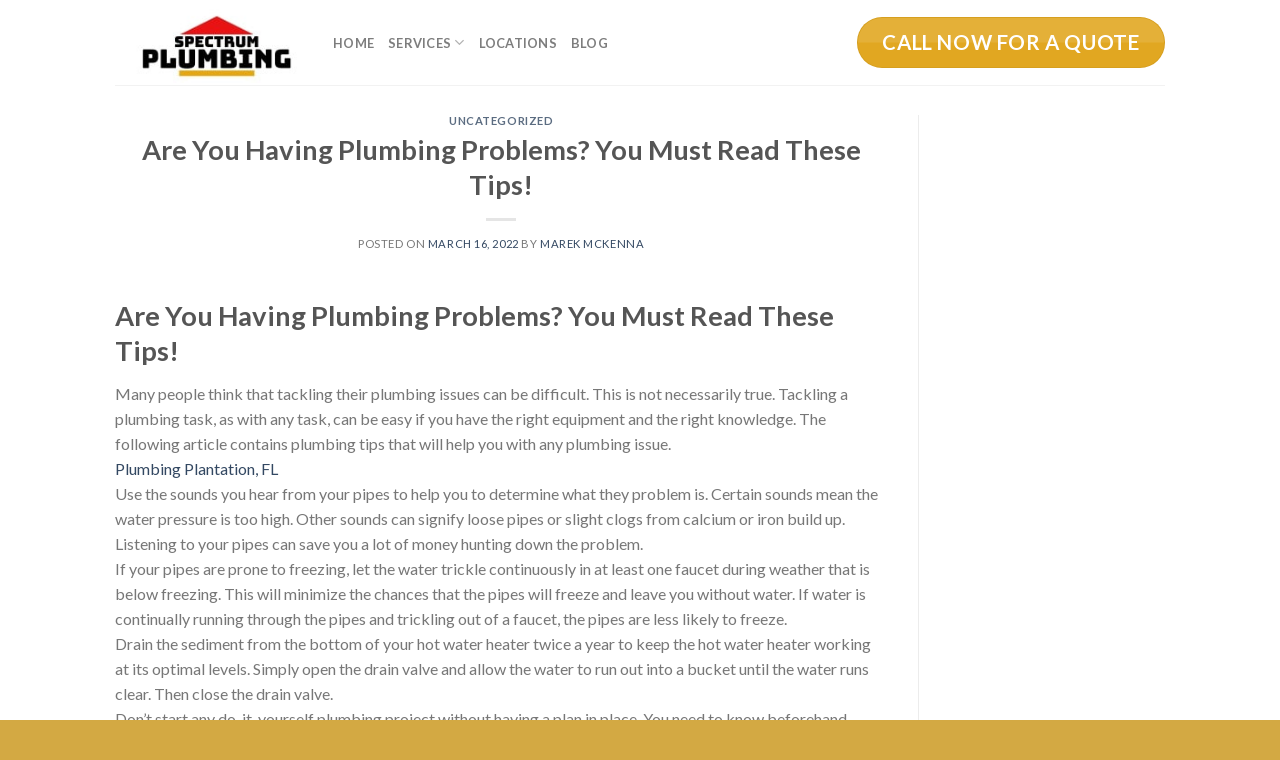

--- FILE ---
content_type: text/html; charset=UTF-8
request_url: https://spectrumplumbers.com/are-you-having-plumbing-problems-you-must-read-these-tips/
body_size: 11496
content:
<!DOCTYPE html>
<!--[if IE 9 ]> <html lang="en-US" prefix="og: https://ogp.me/ns#" class="ie9 loading-site no-js"> <![endif]-->
<!--[if IE 8 ]> <html lang="en-US" prefix="og: https://ogp.me/ns#" class="ie8 loading-site no-js"> <![endif]-->
<!--[if (gte IE 9)|!(IE)]><!--><html lang="en-US" prefix="og: https://ogp.me/ns#" class="loading-site no-js"> <!--<![endif]-->
<head>
	<meta charset="UTF-8" />
	<link rel="profile" href="http://gmpg.org/xfn/11" />
	<link rel="pingback" href="https://spectrumplumbers.com/xmlrpc.php" />

	<script>(function(html){html.className = html.className.replace(/\bno-js\b/,'js')})(document.documentElement);</script>
<meta name="viewport" content="width=device-width, initial-scale=1, maximum-scale=1" />
<!-- Search Engine Optimization by Rank Math PRO - https://rankmath.com/ -->
<title>Are You Having Plumbing Problems? You Must Read These Tips! - spectrum plumbing</title>
<meta name="description" content="Are You Having Plumbing Problems? You Must Read These Tips! Many people think that tackling their plumbing issues can be difficult. This is not necessarily"/>
<meta name="robots" content="index, follow, max-snippet:-1, max-video-preview:-1, max-image-preview:large"/>
<link rel="canonical" href="https://spectrumplumbers.com/are-you-having-plumbing-problems-you-must-read-these-tips/" />
<meta property="og:locale" content="en_US" />
<meta property="og:type" content="article" />
<meta property="og:title" content="Are You Having Plumbing Problems? You Must Read These Tips! - spectrum plumbing" />
<meta property="og:description" content="Are You Having Plumbing Problems? You Must Read These Tips! Many people think that tackling their plumbing issues can be difficult. This is not necessarily" />
<meta property="og:url" content="https://spectrumplumbers.com/are-you-having-plumbing-problems-you-must-read-these-tips/" />
<meta property="og:site_name" content="spectrum plumbing" />
<meta property="article:section" content="Uncategorized" />
<meta property="og:image" content="https://spectrumplumbers.com/wp-content/uploads/2021/05/plumbing-company-min.jpg" />
<meta property="og:image:secure_url" content="https://spectrumplumbers.com/wp-content/uploads/2021/05/plumbing-company-min.jpg" />
<meta property="og:image:width" content="1000" />
<meta property="og:image:height" content="668" />
<meta property="og:image:alt" content="Are You Having Plumbing Problems? You Must Read These Tips!" />
<meta property="og:image:type" content="image/jpeg" />
<meta property="article:published_time" content="2022-03-16T18:43:43+00:00" />
<meta name="twitter:card" content="summary_large_image" />
<meta name="twitter:title" content="Are You Having Plumbing Problems? You Must Read These Tips! - spectrum plumbing" />
<meta name="twitter:description" content="Are You Having Plumbing Problems? You Must Read These Tips! Many people think that tackling their plumbing issues can be difficult. This is not necessarily" />
<meta name="twitter:image" content="https://spectrumplumbers.com/wp-content/uploads/2021/05/plumbing-company-min.jpg" />
<meta name="twitter:label1" content="Written by" />
<meta name="twitter:data1" content="Marek Mckenna" />
<meta name="twitter:label2" content="Time to read" />
<meta name="twitter:data2" content="4 minutes" />
<script type="application/ld+json" class="rank-math-schema-pro">{"@context":"https://schema.org","@graph":[{"@type":"Organization","@id":"https://spectrumplumbers.com/#organization","name":"spectrum plumbing","url":"https://spectrumplumbers.com","logo":{"@type":"ImageObject","@id":"https://spectrumplumbers.com/#logo","url":"https://spectrumplumbers.com/wp-content/uploads/2021/05/spectrum-plumbing-logo-min.jpg","contentUrl":"https://spectrumplumbers.com/wp-content/uploads/2021/05/spectrum-plumbing-logo-min.jpg","caption":"spectrum plumbing","inLanguage":"en-US","width":"207","height":"90"}},{"@type":"WebSite","@id":"https://spectrumplumbers.com/#website","url":"https://spectrumplumbers.com","name":"spectrum plumbing","publisher":{"@id":"https://spectrumplumbers.com/#organization"},"inLanguage":"en-US"},{"@type":"ImageObject","@id":"https://spectrumplumbers.com/wp-content/uploads/2021/05/plumbing-company-min.jpg","url":"https://spectrumplumbers.com/wp-content/uploads/2021/05/plumbing-company-min.jpg","width":"1000","height":"668","inLanguage":"en-US"},{"@type":"WebPage","@id":"https://spectrumplumbers.com/are-you-having-plumbing-problems-you-must-read-these-tips/#webpage","url":"https://spectrumplumbers.com/are-you-having-plumbing-problems-you-must-read-these-tips/","name":"Are You Having Plumbing Problems? You Must Read These Tips! - spectrum plumbing","datePublished":"2022-03-16T18:43:43+00:00","dateModified":"2022-03-16T18:43:43+00:00","isPartOf":{"@id":"https://spectrumplumbers.com/#website"},"primaryImageOfPage":{"@id":"https://spectrumplumbers.com/wp-content/uploads/2021/05/plumbing-company-min.jpg"},"inLanguage":"en-US"},{"@type":"Person","@id":"https://spectrumplumbers.com/author/marek/","name":"Marek Mckenna","url":"https://spectrumplumbers.com/author/marek/","image":{"@type":"ImageObject","@id":"https://secure.gravatar.com/avatar/2b95fbe355b0e87fb311429ef8af6ce7?s=96&amp;d=mm&amp;r=g","url":"https://secure.gravatar.com/avatar/2b95fbe355b0e87fb311429ef8af6ce7?s=96&amp;d=mm&amp;r=g","caption":"Marek Mckenna","inLanguage":"en-US"},"worksFor":{"@id":"https://spectrumplumbers.com/#organization"}},{"@type":"BlogPosting","headline":"Are You Having Plumbing Problems? You Must Read These Tips! - spectrum plumbing","datePublished":"2022-03-16T18:43:43+00:00","dateModified":"2022-03-16T18:43:43+00:00","articleSection":"Uncategorized","author":{"@id":"https://spectrumplumbers.com/author/marek/","name":"Marek Mckenna"},"publisher":{"@id":"https://spectrumplumbers.com/#organization"},"description":"Are You Having Plumbing Problems? You Must Read These Tips! Many people think that tackling their plumbing issues can be difficult. This is not necessarily","name":"Are You Having Plumbing Problems? You Must Read These Tips! - spectrum plumbing","@id":"https://spectrumplumbers.com/are-you-having-plumbing-problems-you-must-read-these-tips/#richSnippet","isPartOf":{"@id":"https://spectrumplumbers.com/are-you-having-plumbing-problems-you-must-read-these-tips/#webpage"},"image":{"@id":"https://spectrumplumbers.com/wp-content/uploads/2021/05/plumbing-company-min.jpg"},"inLanguage":"en-US","mainEntityOfPage":{"@id":"https://spectrumplumbers.com/are-you-having-plumbing-problems-you-must-read-these-tips/#webpage"}}]}</script>
<!-- /Rank Math WordPress SEO plugin -->

<link rel='dns-prefetch' href='//fonts.googleapis.com' />
<link rel='dns-prefetch' href='//s.w.org' />
<link rel="alternate" type="application/rss+xml" title="spectrum plumbing &raquo; Feed" href="https://spectrumplumbers.com/feed/" />
<link rel="alternate" type="application/rss+xml" title="spectrum plumbing &raquo; Comments Feed" href="https://spectrumplumbers.com/comments/feed/" />
		<script type="text/javascript">
			window._wpemojiSettings = {"baseUrl":"https:\/\/s.w.org\/images\/core\/emoji\/13.0.1\/72x72\/","ext":".png","svgUrl":"https:\/\/s.w.org\/images\/core\/emoji\/13.0.1\/svg\/","svgExt":".svg","source":{"concatemoji":"https:\/\/spectrumplumbers.com\/wp-includes\/js\/wp-emoji-release.min.js?ver=5.7.14"}};
			!function(e,a,t){var n,r,o,i=a.createElement("canvas"),p=i.getContext&&i.getContext("2d");function s(e,t){var a=String.fromCharCode;p.clearRect(0,0,i.width,i.height),p.fillText(a.apply(this,e),0,0);e=i.toDataURL();return p.clearRect(0,0,i.width,i.height),p.fillText(a.apply(this,t),0,0),e===i.toDataURL()}function c(e){var t=a.createElement("script");t.src=e,t.defer=t.type="text/javascript",a.getElementsByTagName("head")[0].appendChild(t)}for(o=Array("flag","emoji"),t.supports={everything:!0,everythingExceptFlag:!0},r=0;r<o.length;r++)t.supports[o[r]]=function(e){if(!p||!p.fillText)return!1;switch(p.textBaseline="top",p.font="600 32px Arial",e){case"flag":return s([127987,65039,8205,9895,65039],[127987,65039,8203,9895,65039])?!1:!s([55356,56826,55356,56819],[55356,56826,8203,55356,56819])&&!s([55356,57332,56128,56423,56128,56418,56128,56421,56128,56430,56128,56423,56128,56447],[55356,57332,8203,56128,56423,8203,56128,56418,8203,56128,56421,8203,56128,56430,8203,56128,56423,8203,56128,56447]);case"emoji":return!s([55357,56424,8205,55356,57212],[55357,56424,8203,55356,57212])}return!1}(o[r]),t.supports.everything=t.supports.everything&&t.supports[o[r]],"flag"!==o[r]&&(t.supports.everythingExceptFlag=t.supports.everythingExceptFlag&&t.supports[o[r]]);t.supports.everythingExceptFlag=t.supports.everythingExceptFlag&&!t.supports.flag,t.DOMReady=!1,t.readyCallback=function(){t.DOMReady=!0},t.supports.everything||(n=function(){t.readyCallback()},a.addEventListener?(a.addEventListener("DOMContentLoaded",n,!1),e.addEventListener("load",n,!1)):(e.attachEvent("onload",n),a.attachEvent("onreadystatechange",function(){"complete"===a.readyState&&t.readyCallback()})),(n=t.source||{}).concatemoji?c(n.concatemoji):n.wpemoji&&n.twemoji&&(c(n.twemoji),c(n.wpemoji)))}(window,document,window._wpemojiSettings);
		</script>
		<style type="text/css">
img.wp-smiley,
img.emoji {
	display: inline !important;
	border: none !important;
	box-shadow: none !important;
	height: 1em !important;
	width: 1em !important;
	margin: 0 .07em !important;
	vertical-align: -0.1em !important;
	background: none !important;
	padding: 0 !important;
}
</style>
	<link rel='stylesheet' id='wp-block-library-css'  href='https://spectrumplumbers.com/wp-includes/css/dist/block-library/style.min.css?ver=5.7.14' type='text/css' media='all' />
<link rel='stylesheet' id='flatsome-icons-css'  href='https://spectrumplumbers.com/wp-content/themes/flatsome/assets/css/fl-icons.css?ver=3.12' type='text/css' media='all' />
<link rel='stylesheet' id='flatsome-main-css'  href='https://spectrumplumbers.com/wp-content/themes/flatsome/assets/css/flatsome.css?ver=3.13.0' type='text/css' media='all' />
<link rel='stylesheet' id='flatsome-style-css'  href='https://spectrumplumbers.com/wp-content/themes/flatsome/style.css?ver=3.13.0' type='text/css' media='all' />
<link rel='stylesheet' id='flatsome-googlefonts-css'  href='//fonts.googleapis.com/css?family=Lato%3Aregular%2C700%2C400%2C700%7CDancing+Script%3Aregular%2C400&#038;display=swap&#038;ver=3.9' type='text/css' media='all' />
<script type='text/javascript' src='https://spectrumplumbers.com/wp-includes/js/jquery/jquery.min.js?ver=3.5.1' id='jquery-core-js'></script>
<script type='text/javascript' src='https://spectrumplumbers.com/wp-includes/js/jquery/jquery-migrate.min.js?ver=3.3.2' id='jquery-migrate-js'></script>
<link rel="https://api.w.org/" href="https://spectrumplumbers.com/wp-json/" /><link rel="alternate" type="application/json" href="https://spectrumplumbers.com/wp-json/wp/v2/posts/3841" /><link rel="EditURI" type="application/rsd+xml" title="RSD" href="https://spectrumplumbers.com/xmlrpc.php?rsd" />
<link rel="wlwmanifest" type="application/wlwmanifest+xml" href="https://spectrumplumbers.com/wp-includes/wlwmanifest.xml" /> 
<meta name="generator" content="WordPress 5.7.14" />
<link rel='shortlink' href='https://spectrumplumbers.com/?p=3841' />
<link rel="alternate" type="application/json+oembed" href="https://spectrumplumbers.com/wp-json/oembed/1.0/embed?url=https%3A%2F%2Fspectrumplumbers.com%2Fare-you-having-plumbing-problems-you-must-read-these-tips%2F" />
<link rel="alternate" type="text/xml+oembed" href="https://spectrumplumbers.com/wp-json/oembed/1.0/embed?url=https%3A%2F%2Fspectrumplumbers.com%2Fare-you-having-plumbing-problems-you-must-read-these-tips%2F&#038;format=xml" />
<style>.bg{opacity: 0; transition: opacity 1s; -webkit-transition: opacity 1s;} .bg-loaded{opacity: 1;}</style><!--[if IE]><link rel="stylesheet" type="text/css" href="https://spectrumplumbers.com/wp-content/themes/flatsome/assets/css/ie-fallback.css"><script src="//cdnjs.cloudflare.com/ajax/libs/html5shiv/3.6.1/html5shiv.js"></script><script>var head = document.getElementsByTagName('head')[0],style = document.createElement('style');style.type = 'text/css';style.styleSheet.cssText = ':before,:after{content:none !important';head.appendChild(style);setTimeout(function(){head.removeChild(style);}, 0);</script><script src="https://spectrumplumbers.com/wp-content/themes/flatsome/assets/libs/ie-flexibility.js"></script><![endif]--><!-- Global site tag (gtag.js) - Google Ads: 1016769982 -->
<script async src="https://www.googletagmanager.com/gtag/js?id=AW-1016769982"></script>
<script>
  window.dataLayer = window.dataLayer || [];
  function gtag(){dataLayer.push(arguments);}
  gtag('js', new Date());

  gtag('config', 'AW-1016769982');
</script>
<script>
  gtag('config', 'AW-1016769982/u3oGCOW6rv8BEL7b6uQD', {
    'phone_conversion_number': '781-488-6673'
  });
</script>
<style id="custom-css" type="text/css">:root {--primary-color: #e1a721;}.header-main{height: 85px}#logo img{max-height: 85px}#logo{width:188px;}.header-bottom{min-height: 55px}.header-top{min-height: 20px}.transparent .header-main{height: 90px}.transparent #logo img{max-height: 90px}.has-transparent + .page-title:first-of-type,.has-transparent + #main > .page-title,.has-transparent + #main > div > .page-title,.has-transparent + #main .page-header-wrapper:first-of-type .page-title{padding-top: 90px;}.header.show-on-scroll,.stuck .header-main{height:70px!important}.stuck #logo img{max-height: 70px!important}.header-bg-color, .header-wrapper {background-color: #ffffff}.header-bottom {background-color: #f1f1f1}.top-bar-nav > li > a{line-height: 16px }.stuck .header-main .nav > li > a{line-height: 50px }.header-bottom-nav > li > a{line-height: 16px }@media (max-width: 549px) {.header-main{height: 70px}#logo img{max-height: 70px}}/* Color */.accordion-title.active, .has-icon-bg .icon .icon-inner,.logo a, .primary.is-underline, .primary.is-link, .badge-outline .badge-inner, .nav-outline > li.active> a,.nav-outline >li.active > a, .cart-icon strong,[data-color='primary'], .is-outline.primary{color: #e1a721;}/* Color !important */[data-text-color="primary"]{color: #e1a721!important;}/* Background Color */[data-text-bg="primary"]{background-color: #e1a721;}/* Background */.scroll-to-bullets a,.featured-title, .label-new.menu-item > a:after, .nav-pagination > li > .current,.nav-pagination > li > span:hover,.nav-pagination > li > a:hover,.has-hover:hover .badge-outline .badge-inner,button[type="submit"], .button.wc-forward:not(.checkout):not(.checkout-button), .button.submit-button, .button.primary:not(.is-outline),.featured-table .title,.is-outline:hover, .has-icon:hover .icon-label,.nav-dropdown-bold .nav-column li > a:hover, .nav-dropdown.nav-dropdown-bold > li > a:hover, .nav-dropdown-bold.dark .nav-column li > a:hover, .nav-dropdown.nav-dropdown-bold.dark > li > a:hover, .is-outline:hover, .tagcloud a:hover,.grid-tools a, input[type='submit']:not(.is-form), .box-badge:hover .box-text, input.button.alt,.nav-box > li > a:hover,.nav-box > li.active > a,.nav-pills > li.active > a ,.current-dropdown .cart-icon strong, .cart-icon:hover strong, .nav-line-bottom > li > a:before, .nav-line-grow > li > a:before, .nav-line > li > a:before,.banner, .header-top, .slider-nav-circle .flickity-prev-next-button:hover svg, .slider-nav-circle .flickity-prev-next-button:hover .arrow, .primary.is-outline:hover, .button.primary:not(.is-outline), input[type='submit'].primary, input[type='submit'].primary, input[type='reset'].button, input[type='button'].primary, .badge-inner{background-color: #e1a721;}/* Border */.nav-vertical.nav-tabs > li.active > a,.scroll-to-bullets a.active,.nav-pagination > li > .current,.nav-pagination > li > span:hover,.nav-pagination > li > a:hover,.has-hover:hover .badge-outline .badge-inner,.accordion-title.active,.featured-table,.is-outline:hover, .tagcloud a:hover,blockquote, .has-border, .cart-icon strong:after,.cart-icon strong,.blockUI:before, .processing:before,.loading-spin, .slider-nav-circle .flickity-prev-next-button:hover svg, .slider-nav-circle .flickity-prev-next-button:hover .arrow, .primary.is-outline:hover{border-color: #e1a721}.nav-tabs > li.active > a{border-top-color: #e1a721}.widget_shopping_cart_content .blockUI.blockOverlay:before { border-left-color: #e1a721 }.woocommerce-checkout-review-order .blockUI.blockOverlay:before { border-left-color: #e1a721 }/* Fill */.slider .flickity-prev-next-button:hover svg,.slider .flickity-prev-next-button:hover .arrow{fill: #e1a721;}/* Background Color */[data-icon-label]:after, .secondary.is-underline:hover,.secondary.is-outline:hover,.icon-label,.button.secondary:not(.is-outline),.button.alt:not(.is-outline), .badge-inner.on-sale, .button.checkout, .single_add_to_cart_button, .current .breadcrumb-step{ background-color:#e91311; }[data-text-bg="secondary"]{background-color: #e91311;}/* Color */.secondary.is-underline,.secondary.is-link, .secondary.is-outline,.stars a.active, .star-rating:before, .woocommerce-page .star-rating:before,.star-rating span:before, .color-secondary{color: #e91311}/* Color !important */[data-text-color="secondary"]{color: #e91311!important;}/* Border */.secondary.is-outline:hover{border-color:#e91311}body{font-size: 100%;}body{font-family:"Lato", sans-serif}body{font-weight: 400}.nav > li > a {font-family:"Lato", sans-serif;}.mobile-sidebar-levels-2 .nav > li > ul > li > a {font-family:"Lato", sans-serif;}.nav > li > a {font-weight: 700;}.mobile-sidebar-levels-2 .nav > li > ul > li > a {font-weight: 700;}h1,h2,h3,h4,h5,h6,.heading-font, .off-canvas-center .nav-sidebar.nav-vertical > li > a{font-family: "Lato", sans-serif;}h1,h2,h3,h4,h5,h6,.heading-font,.banner h1,.banner h2{font-weight: 700;}.alt-font{font-family: "Dancing Script", sans-serif;}.alt-font{font-weight: 400!important;}.footer-1{background-color: #d3a943}.footer-2{background-color: rgba(19,110,191,0.73)}.absolute-footer, html{background-color: #d3a943}/* Custom CSS */.dark .button {color:white;}.button {color:white;}.label-new.menu-item > a:after{content:"New";}.label-hot.menu-item > a:after{content:"Hot";}.label-sale.menu-item > a:after{content:"Sale";}.label-popular.menu-item > a:after{content:"Popular";}</style>		<style type="text/css" id="wp-custom-css">
			.hidee
{
	display:none;
}		</style>
			<!-- Global site tag (gtag.js) - Google Analytics -->
<script async src="https://www.googletagmanager.com/gtag/js?id=G-6XKH7SLVYG"></script>
<script>
  window.dataLayer = window.dataLayer || [];
  function gtag(){dataLayer.push(arguments);}
  gtag('js', new Date());

  gtag('config', 'G-6XKH7SLVYG');
</script>
</head>

<body class="post-template-default single single-post postid-3841 single-format-standard lightbox nav-dropdown-has-arrow nav-dropdown-has-shadow nav-dropdown-has-border">


<a class="skip-link screen-reader-text" href="#main">Skip to content</a>

<div id="wrapper">

	
	<header id="header" class="header has-sticky sticky-jump">
		<div class="header-wrapper">
			<div id="masthead" class="header-main ">
      <div class="header-inner flex-row container logo-left medium-logo-center" role="navigation">

          <!-- Logo -->
          <div id="logo" class="flex-col logo">
            <!-- Header logo -->
<a href="https://spectrumplumbers.com/" title="spectrum plumbing" rel="home">
    <img width="188" height="85" src="https://spectrumplumbers.com/wp-content/uploads/2021/05/spectrum-plumbing-logo-min.jpg" class="header_logo header-logo" alt="spectrum plumbing"/><img  width="188" height="85" src="https://spectrumplumbers.com/wp-content/uploads/2021/05/spectrum-plumbing-logo-min.jpg" class="header-logo-dark" alt="spectrum plumbing"/></a>
          </div>

          <!-- Mobile Left Elements -->
          <div class="flex-col show-for-medium flex-left">
            <ul class="mobile-nav nav nav-left ">
              <li class="nav-icon has-icon">
  		<a href="#" data-open="#main-menu" data-pos="left" data-bg="main-menu-overlay" data-color="" class="is-small" aria-label="Menu" aria-controls="main-menu" aria-expanded="false">
		
		  <i class="icon-menu" ></i>
		  		</a>
	</li>            </ul>
          </div>

          <!-- Left Elements -->
          <div class="flex-col hide-for-medium flex-left
            flex-grow">
            <ul class="header-nav header-nav-main nav nav-left  nav-uppercase" >
              <li id="menu-item-1611" class="menu-item menu-item-type-post_type menu-item-object-page menu-item-home menu-item-1611 menu-item-design-default"><a href="https://spectrumplumbers.com/" class="nav-top-link">Home</a></li>
<li id="menu-item-1585" class="menu-item menu-item-type-post_type menu-item-object-page menu-item-has-children menu-item-1585 menu-item-design-default has-dropdown"><a href="https://spectrumplumbers.com/services/" class="nav-top-link">Services<i class="icon-angle-down" ></i></a>
<ul class="sub-menu nav-dropdown nav-dropdown-default">
	<li id="menu-item-1574" class="menu-item menu-item-type-post_type menu-item-object-page menu-item-1574"><a href="https://spectrumplumbers.com/leak-detection/">Leak Detection</a></li>
	<li id="menu-item-1573" class="menu-item menu-item-type-post_type menu-item-object-page menu-item-1573"><a href="https://spectrumplumbers.com/drain-cleaning/">Drain Cleaning</a></li>
	<li id="menu-item-1576" class="menu-item menu-item-type-post_type menu-item-object-page menu-item-1576"><a href="https://spectrumplumbers.com/water-heater-replacement/">Water Heater Replacement</a></li>
	<li id="menu-item-1575" class="menu-item menu-item-type-post_type menu-item-object-page menu-item-1575"><a href="https://spectrumplumbers.com/sewer-line-clearing/">Sewer Line Clearing</a></li>
</ul>
</li>
<li id="menu-item-1572" class="menu-item menu-item-type-post_type menu-item-object-page menu-item-1572 menu-item-design-default"><a href="https://spectrumplumbers.com/locations/" class="nav-top-link">Locations</a></li>
<li id="menu-item-301" class="menu-item menu-item-type-post_type menu-item-object-page current_page_parent menu-item-301 menu-item-design-default"><a href="https://spectrumplumbers.com/blog/" class="nav-top-link">Blog</a></li>
            </ul>
          </div>

          <!-- Right Elements -->
          <div class="flex-col hide-for-medium flex-right">
            <ul class="header-nav header-nav-main nav nav-right  nav-uppercase">
              <li class="html header-button-1">
	<div class="header-button">
	<a href="tel:+16892236390" class="button primary is-gloss is-xlarge"  style="border-radius:99px;">
    <span>Call Now for a Quote</span>
  </a>
	</div>
</li>


            </ul>
          </div>

          <!-- Mobile Right Elements -->
          <div class="flex-col show-for-medium flex-right">
            <ul class="mobile-nav nav nav-right ">
                          </ul>
          </div>

      </div>
     
            <div class="container"><div class="top-divider full-width"></div></div>
      </div>
<div class="header-bg-container fill"><div class="header-bg-image fill"></div><div class="header-bg-color fill"></div></div>		</div>
	</header>
<!-- Google Tag Manager (noscript) -->
<noscript><iframe src="https://www.googletagmanager.com/ns.html?id=GTM-WBR2TRF"
height="0" width="0" style="display:none;visibility:hidden"></iframe></noscript>
<!-- End Google Tag Manager (noscript) -->
	
	<main id="main" class="">

<div id="content" class="blog-wrapper blog-single page-wrapper">
	

<div class="row row-large row-divided ">

	<div class="large-9 col">
		


<article id="post-3841" class="post-3841 post type-post status-publish format-standard hentry category-uncategorized">
	<div class="article-inner ">
		<header class="entry-header">
	<div class="entry-header-text entry-header-text-top text-center">
		<h6 class="entry-category is-xsmall">
	<a href="https://spectrumplumbers.com/category/uncategorized/" rel="category tag">Uncategorized</a></h6>

<h1 class="entry-title">Are You Having Plumbing Problems? You Must Read These Tips!</h1>
<div class="entry-divider is-divider small"></div>

	<div class="entry-meta uppercase is-xsmall">
		<span class="posted-on">Posted on <a href="https://spectrumplumbers.com/are-you-having-plumbing-problems-you-must-read-these-tips/" rel="bookmark"><time class="entry-date published updated" datetime="2022-03-16T18:43:43+00:00">March 16, 2022</time></a></span><span class="byline"> by <span class="meta-author vcard"><a class="url fn n" href="https://spectrumplumbers.com/author/marek/">Marek Mckenna</a></span></span>	</div>
	</div>
	</header>
		<div class="entry-content single-page">

	<h1>Are You Having Plumbing Problems? You Must Read These Tips!</h1>
<div></div>
<div>Many people think that tackling their plumbing issues can be difficult. This is not necessarily true. Tackling a plumbing task, as with any task, can be easy if you have the right equipment and the right knowledge. The following article contains plumbing tips that will help you with any plumbing issue.</div>
<div></div>
<div><a href="https://spectrumplumbers.com/fl/plantation/">Plumbing Plantation, FL</a></div>
<div></div>
<div>Use the sounds you hear from your pipes to help you to determine what they problem is. Certain sounds mean the water pressure is too high. Other sounds can signify loose pipes or slight clogs from calcium or iron build up. Listening to your pipes can save you a lot of money hunting down the problem.</div>
<div></div>
<div>If your pipes are prone to freezing, let the water trickle continuously in at least one faucet during weather that is below freezing. This will minimize the chances that the pipes will freeze and leave you without water. If water is continually running through the pipes and trickling out of a faucet, the pipes are less likely to freeze.</div>
<div></div>
<div>Drain the sediment from the bottom of your hot water heater twice a year to keep the hot water heater working at its optimal levels. Simply open the drain valve and allow the water to run out into a bucket until the water runs clear. Then close the drain valve.</div>
<div></div>
<div>Don&#8217;t start any do-it-yourself plumbing project without having a plan in place. You need to know beforehand exactly what you are getting yourself into. Know what kind of space you are working with and what lines are which. Getting a clear picture early on will make your plumbing project go a lot smoother!</div>
<div></div>
<div>Have your pipes in your plumbing system frozen? You can skip the cost of hiring a plumber by using this method. First, open the faucet so steam produced by the thawing process can escape. Begin thawing close to the faucet, and move down the line as each section thaws out. Use a hair dryer or a heat lamp to warm along the pipe. Even though this method consumes quite a bit of time, it is safer than most other heating methods. Furthermore, it requires no cleanup.</div>
<div></div>
<div>Regular maintenance of your plumbing lines is a great idea. Your options are getting your lines snaked or jetted. Jetted is a technology that is proven more effective than snaking is. It gets deeper and cleans harder. So jetting is a good idea next time you are having maintenance performed on your lines.</div>
<div></div>
<div>Make sure that any exposed pipes in your home are insulated, especially those found in crawl spaces on the outside walls of your home. This will help keep them from freezing and causing you tons of problems. Frozen pipes can often be devastating and leave you with problems that are expensive to fix and no water in the middle of winter.</div>
<div></div>
<div>Teach kids how to shut off the toilet&#8217;s water supply. Kids are notorious for putting large wads of toilet paper and other things into the toilet, which inevitably leads to the toilet overflowing. Especially if your bathroom has carpet, show kids how to turn the water valve off if the toilet water keeps rising, to prevent the mess of an overflow.</div>
<div></div>
<div>During the week, hair and soap can build up in your drains and can cause serious clogs. Make sure that you have strainers in each of your drains to help catch this debris so that it does not become an issue. This will help to keep your water flowing efficiently.</div>
<div></div>
<div>Plumbing should only be done by professionals if there is a major problem or if you do not understand plumbing. Many of the big problems that plumbers deal with, actually have simple solutions. The average person, who does not understand the intricacies of plumbing, usually end up compounding the problem by causing other costly damage to the house during the failed repair. The plumber will need to be called in the end, anyway.</div>
<div></div>
<div>When looking for a plumber, you have quite a few options. Ask friends for recommendations of who they use. Check online for plumbers with good reviews and references. Use your yellow pages and look under &#8220;Plumbing Contractors&#8221; or &#8220;Plumbing, Drain and Sewer Cleaning&#8221;. Make sure that you contact more than one plumber before making a choice.</div>
<div></div>
<div>The key to finding a great plumber for new construction is to look at their prior jobs. Good plumbers take pride in the work they do, so they will have photos and references from previous jobs. If the plumber you are considering hiring does not have references or photos of previous jobs, then stay away and find another.</div>
<div></div>
<div>In conclusion, tackling any plumbing issue does not have to be difficult. If you have the right tools and the right information to assist you, you can do any plumbing task that may arise. Simply use the tips that were provided in the article above and your plumbing issues will be a thing of the past.</div>
<div></div>
<div><a href="https://spectrumplumbers.com/fl/plantation/">Plumbing Plantation, FL</a></div>

	
	<div class="blog-share text-center"><div class="is-divider medium"></div><div class="social-icons share-icons share-row relative" ><a href="whatsapp://send?text=Are%20You%20Having%20Plumbing%20Problems%3F%20You%20Must%20Read%20These%20Tips%21 - https://spectrumplumbers.com/are-you-having-plumbing-problems-you-must-read-these-tips/" data-action="share/whatsapp/share" class="icon button circle is-outline tooltip whatsapp show-for-medium" title="Share on WhatsApp"><i class="icon-whatsapp"></i></a><a href="//www.facebook.com/sharer.php?u=https://spectrumplumbers.com/are-you-having-plumbing-problems-you-must-read-these-tips/" data-label="Facebook" onclick="window.open(this.href,this.title,'width=500,height=500,top=300px,left=300px');  return false;" rel="noopener noreferrer nofollow" target="_blank" class="icon button circle is-outline tooltip facebook" title="Share on Facebook"><i class="icon-facebook" ></i></a><a href="//twitter.com/share?url=https://spectrumplumbers.com/are-you-having-plumbing-problems-you-must-read-these-tips/" onclick="window.open(this.href,this.title,'width=500,height=500,top=300px,left=300px');  return false;" rel="noopener noreferrer nofollow" target="_blank" class="icon button circle is-outline tooltip twitter" title="Share on Twitter"><i class="icon-twitter" ></i></a><a href="mailto:enteryour@addresshere.com?subject=Are%20You%20Having%20Plumbing%20Problems%3F%20You%20Must%20Read%20These%20Tips%21&amp;body=Check%20this%20out:%20https://spectrumplumbers.com/are-you-having-plumbing-problems-you-must-read-these-tips/" rel="nofollow" class="icon button circle is-outline tooltip email" title="Email to a Friend"><i class="icon-envelop" ></i></a><a href="//pinterest.com/pin/create/button/?url=https://spectrumplumbers.com/are-you-having-plumbing-problems-you-must-read-these-tips/&amp;media=&amp;description=Are%20You%20Having%20Plumbing%20Problems%3F%20You%20Must%20Read%20These%20Tips%21" onclick="window.open(this.href,this.title,'width=500,height=500,top=300px,left=300px');  return false;" rel="noopener noreferrer nofollow" target="_blank" class="icon button circle is-outline tooltip pinterest" title="Pin on Pinterest"><i class="icon-pinterest" ></i></a><a href="//www.linkedin.com/shareArticle?mini=true&url=https://spectrumplumbers.com/are-you-having-plumbing-problems-you-must-read-these-tips/&title=Are%20You%20Having%20Plumbing%20Problems%3F%20You%20Must%20Read%20These%20Tips%21" onclick="window.open(this.href,this.title,'width=500,height=500,top=300px,left=300px');  return false;"  rel="noopener noreferrer nofollow" target="_blank" class="icon button circle is-outline tooltip linkedin" title="Share on LinkedIn"><i class="icon-linkedin" ></i></a></div></div></div>

	<footer class="entry-meta text-center">
		This entry was posted in <a href="https://spectrumplumbers.com/category/uncategorized/" rel="category tag">Uncategorized</a>. Bookmark the <a href="https://spectrumplumbers.com/are-you-having-plumbing-problems-you-must-read-these-tips/" title="Permalink to Are You Having Plumbing Problems? You Must Read These Tips!" rel="bookmark">permalink</a>.	</footer>

	<div class="entry-author author-box">
		<div class="flex-row align-top">
			<div class="flex-col mr circle">
				<div class="blog-author-image">
					<img alt='' src='https://secure.gravatar.com/avatar/2b95fbe355b0e87fb311429ef8af6ce7?s=90&#038;d=mm&#038;r=g' srcset='https://secure.gravatar.com/avatar/2b95fbe355b0e87fb311429ef8af6ce7?s=180&#038;d=mm&#038;r=g 2x' class='avatar avatar-90 photo' height='90' width='90' loading='lazy'/>				</div>
			</div>
			<div class="flex-col flex-grow">
				<h5 class="author-name uppercase pt-half">
					Marek Mckenna				</h5>
				<p class="author-desc small"></p>
			</div>
		</div>
	</div>

        <nav role="navigation" id="nav-below" class="navigation-post">
	<div class="flex-row next-prev-nav bt bb">
		<div class="flex-col flex-grow nav-prev text-left">
			    <div class="nav-previous"><a href="https://spectrumplumbers.com/solutions-to-problems-with-your-plumbing-at-home/" rel="prev"><span class="hide-for-small"><i class="icon-angle-left" ></i></span> Solutions To Problems With Your Plumbing at Home</a></div>
		</div>
		<div class="flex-col flex-grow nav-next text-right">
			    <div class="nav-next"><a href="https://spectrumplumbers.com/learn-more-about-plumbing-with-these-tips/" rel="next">Learn More About Plumbing With These Tips <span class="hide-for-small"><i class="icon-angle-right" ></i></span></a></div>		</div>
	</div>

	    </nav>

    	</div>
</article>




<div id="comments" class="comments-area">

	
	
	
	
</div>
	</div>
	<div class="post-sidebar large-3 col">
				<div id="secondary" class="widget-area " role="complementary">
			</div>
			</div>
</div>

</div>


</main>

<footer id="footer" class="footer-wrapper">

	
<!-- FOOTER 1 -->
<div class="footer-widgets footer footer-1">
		<div class="row dark large-columns-3 mb-0">
	   		<div id="text-6" class="col pb-0 widget widget_text"><span class="widget-title">DISCLAIMER</span><div class="is-divider small"></div>			<div class="textwidget"><p>© Spectrum Plumbing is a trademark of Quantum Digital Consulting Company, a North Carolina Corporation.  2370 Swepsonville Road, Graham, North Carolina, United States of America 27253.</p>
</div>
		</div><div id="text-7" class="col pb-0 widget widget_text"><span class="widget-title">GET IN TOUCH</span><div class="is-divider small"></div>			<div class="textwidget"><p><a href="http://www.facebook.com">Facebook</a></p>
<p>Twitter</p>
<p>YouTube</p>
</div>
		</div><div id="media_image-3" class="col pb-0 widget widget_media_image"><span class="widget-title">About Us</span><div class="is-divider small"></div><img width="207" height="90" src="https://spectrumplumbers.com/wp-content/uploads/2021/05/spectrum-plumbing-logo-min.jpg" class="image wp-image-1393  attachment-full size-full" alt="" loading="lazy" style="max-width: 100%; height: auto;" /></div>        
		</div>
</div>

<!-- FOOTER 2 -->



<div class="absolute-footer dark medium-text-center small-text-center">
  <div class="container clearfix">

          <div class="footer-secondary pull-right">
                  <div class="footer-text inline-block small-block">
            <a href="/privacy-policy"> Privacy Policy  </a> | <a href="/terms-and-conditions"> Terms and Conditions  </a>          </div>
                      </div>
    
    <div class="footer-primary pull-left">
            <div class="copyright-footer">
        Copyright 2026 © <strong>       </div>
          </div>
  </div>
</div>
<a href="#top" class="back-to-top button icon invert plain fixed bottom z-1 is-outline hide-for-medium circle" id="top-link"><i class="icon-angle-up" ></i></a>
	<a style="display:none;"> https://quantumconsulting.co/lead-generation/auto-glass-leads/ </a>

</footer>

</div>

<div id="main-menu" class="mobile-sidebar no-scrollbar mfp-hide">
	<div class="sidebar-menu no-scrollbar ">
		<ul class="nav nav-sidebar nav-vertical nav-uppercase">
			<li class="header-search-form search-form html relative has-icon">
	<div class="header-search-form-wrapper">
		<div class="searchform-wrapper ux-search-box relative is-normal"><form method="get" class="searchform" action="https://spectrumplumbers.com/" role="search">
		<div class="flex-row relative">
			<div class="flex-col flex-grow">
	   	   <input type="search" class="search-field mb-0" name="s" value="" id="s" placeholder="Search&hellip;" />
			</div>
			<div class="flex-col">
				<button type="submit" class="ux-search-submit submit-button secondary button icon mb-0" aria-label="Submit">
					<i class="icon-search" ></i>				</button>
			</div>
		</div>
    <div class="live-search-results text-left z-top"></div>
</form>
</div>	</div>
</li><li class="menu-item menu-item-type-post_type menu-item-object-page menu-item-home menu-item-1611"><a href="https://spectrumplumbers.com/">Home</a></li>
<li class="menu-item menu-item-type-post_type menu-item-object-page menu-item-has-children menu-item-1585"><a href="https://spectrumplumbers.com/services/">Services</a>
<ul class="sub-menu nav-sidebar-ul children">
	<li class="menu-item menu-item-type-post_type menu-item-object-page menu-item-1574"><a href="https://spectrumplumbers.com/leak-detection/">Leak Detection</a></li>
	<li class="menu-item menu-item-type-post_type menu-item-object-page menu-item-1573"><a href="https://spectrumplumbers.com/drain-cleaning/">Drain Cleaning</a></li>
	<li class="menu-item menu-item-type-post_type menu-item-object-page menu-item-1576"><a href="https://spectrumplumbers.com/water-heater-replacement/">Water Heater Replacement</a></li>
	<li class="menu-item menu-item-type-post_type menu-item-object-page menu-item-1575"><a href="https://spectrumplumbers.com/sewer-line-clearing/">Sewer Line Clearing</a></li>
</ul>
</li>
<li class="menu-item menu-item-type-post_type menu-item-object-page menu-item-1572"><a href="https://spectrumplumbers.com/locations/">Locations</a></li>
<li class="menu-item menu-item-type-post_type menu-item-object-page current_page_parent menu-item-301"><a href="https://spectrumplumbers.com/blog/">Blog</a></li>
WooCommerce not Found<li class="header-newsletter-item has-icon">

  <a href="#header-newsletter-signup" class="tooltip" title="Sign up for Newsletter">

    <i class="icon-envelop"></i>
    <span class="header-newsletter-title">
      Newsletter    </span>
  </a>

</li><li class="html header-social-icons ml-0">
	<div class="social-icons follow-icons" ><a href="http://url" target="_blank" data-label="Facebook"  rel="noopener noreferrer nofollow" class="icon plain facebook tooltip" title="Follow on Facebook"><i class="icon-facebook" ></i></a><a href="http://url" target="_blank" rel="noopener noreferrer nofollow" data-label="Instagram" class="icon plain  instagram tooltip" title="Follow on Instagram"><i class="icon-instagram" ></i></a><a href="http://url" target="_blank"  data-label="Twitter"  rel="noopener noreferrer nofollow" class="icon plain  twitter tooltip" title="Follow on Twitter"><i class="icon-twitter" ></i></a><a href="mailto:your@email" data-label="E-mail"  rel="nofollow" class="icon plain  email tooltip" title="Send us an email"><i class="icon-envelop" ></i></a></div></li>		</ul>
	</div>
</div>
<script type='text/javascript' src='https://spectrumplumbers.com/wp-content/themes/flatsome/inc/extensions/flatsome-live-search/flatsome-live-search.js?ver=3.13.0' id='flatsome-live-search-js'></script>
<script type='text/javascript' src='https://spectrumplumbers.com/wp-includes/js/hoverIntent.min.js?ver=1.8.1' id='hoverIntent-js'></script>
<script type='text/javascript' id='flatsome-js-js-extra'>
/* <![CDATA[ */
var flatsomeVars = {"ajaxurl":"https:\/\/spectrumplumbers.com\/wp-admin\/admin-ajax.php","rtl":"","sticky_height":"70","lightbox":{"close_markup":"<button title=\"%title%\" type=\"button\" class=\"mfp-close\"><svg xmlns=\"http:\/\/www.w3.org\/2000\/svg\" width=\"28\" height=\"28\" viewBox=\"0 0 24 24\" fill=\"none\" stroke=\"currentColor\" stroke-width=\"2\" stroke-linecap=\"round\" stroke-linejoin=\"round\" class=\"feather feather-x\"><line x1=\"18\" y1=\"6\" x2=\"6\" y2=\"18\"><\/line><line x1=\"6\" y1=\"6\" x2=\"18\" y2=\"18\"><\/line><\/svg><\/button>","close_btn_inside":false},"user":{"can_edit_pages":false},"i18n":{"mainMenu":"Main Menu"},"options":{"cookie_notice_version":"1"}};
/* ]]> */
</script>
<script type='text/javascript' src='https://spectrumplumbers.com/wp-content/themes/flatsome/assets/js/flatsome.js?ver=3.13.0' id='flatsome-js-js'></script>
<script type='text/javascript' src='https://spectrumplumbers.com/wp-includes/js/wp-embed.min.js?ver=5.7.14' id='wp-embed-js'></script>

</body>
</html>
